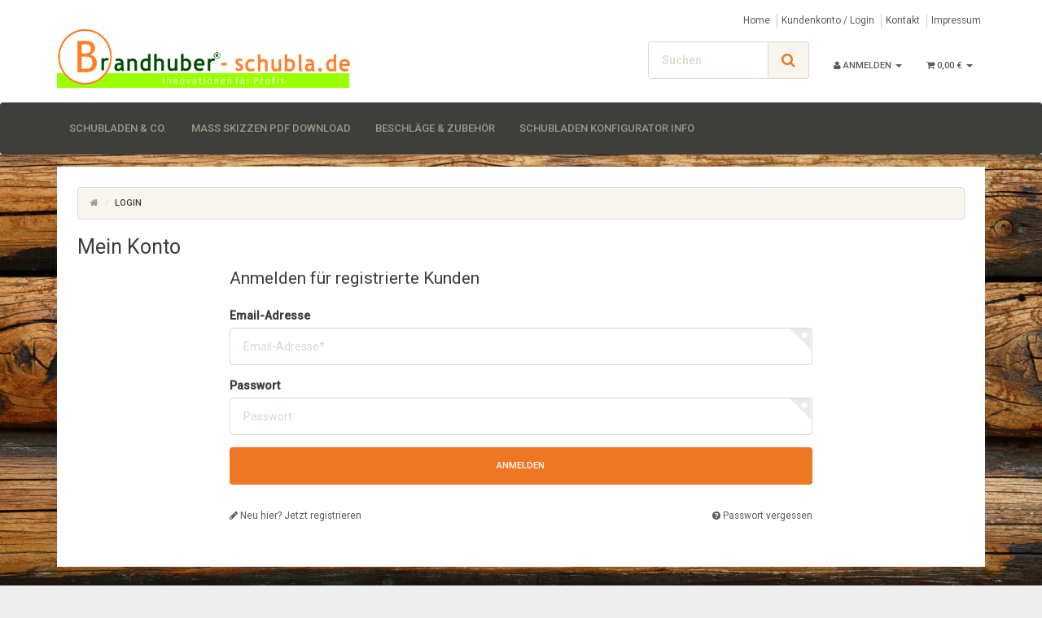

--- FILE ---
content_type: text/html; charset=iso-8859-1
request_url: https://www.brandhuber-shop.de/Kundenkonto-/-Login
body_size: 6197
content:
<!DOCTYPE html>
<html lang="de">
<head>
    
        <meta http-equiv="content-type" content="text/html; charset=iso-8859-1">
        <meta name="description" content="Kundenkonto / Login">
        <meta name="keywords" content="Kundenkonto / Login">
        <meta name="viewport" content="width=device-width, initial-scale=1.0, user-scalable=no">
        <meta http-equiv="X-UA-Compatible" content="IE=edge">
        <meta name="robots" content="index, follow">
    

    <title>Kundenkonto / Login</title>

            <link rel="canonical" href="https://www.brandhuber-shop.de/Kundenkonto-/-Login">
    
    
        <base href="https://www.brandhuber-shop.de/">
    

    
        <link type="image/x-icon" href="templates/Evo/themes/base/images/favicon.ico" rel="shortcut icon">
            

    
        
                    <link type="text/css" href="asset/sandstoneBrandhuber.css?v=4.05" rel="stylesheet">
                            <link type="text/css" href="asset/plugin_css?v=4.05" rel="stylesheet">
                            
                    <link rel="alternate" type="application/rss+xml" title="Newsfeed Brandhuber Schubla.de" href="rss.xml">
                
            

    
    
            <style>
            body { background-color: #eee!important; }
        </style>
        <script src="//code.jquery.com/jquery-1.12.0.min.js"></script>
    
<script>
    var head_conf={head:"jtl",screens:[480,768,992,1200]};
    (function(n,t){"use strict";function w(){}function u(n,t){if(n){typeof n=="object"&&(n=[].slice.call(n));for(var i=0,r=n.length;i<r;i++)t.call(n,n[i],i)}}function it(n,i){var r=Object.prototype.toString.call(i).slice(8,-1);return i!==t&&i!==null&&r===n}function s(n){return it("Function",n)}function a(n){return it("Array",n)}function et(n){var i=n.split("/"),t=i[i.length-1],r=t.indexOf("?");return r!==-1?t.substring(0,r):t}function f(n){(n=n||w,n._done)||(n(),n._done=1)}function ot(n,t,r,u){var f=typeof n=="object"?n:{test:n,success:!t?!1:a(t)?t:[t],failure:!r?!1:a(r)?r:[r],callback:u||w},e=!!f.test;return e&&!!f.success?(f.success.push(f.callback),i.load.apply(null,f.success)):e||!f.failure?u():(f.failure.push(f.callback),i.load.apply(null,f.failure)),i}function v(n){var t={},i,r;if(typeof n=="object")for(i in n)!n[i]||(t={name:i,url:n[i]});else t={name:et(n),url:n};return(r=c[t.name],r&&r.url===t.url)?r:(c[t.name]=t,t)}function y(n){n=n||c;for(var t in n)if(n.hasOwnProperty(t)&&n[t].state!==l)return!1;return!0}function st(n){n.state=ft;u(n.onpreload,function(n){n.call()})}function ht(n){n.state===t&&(n.state=nt,n.onpreload=[],rt({url:n.url,type:"cache"},function(){st(n)}))}function ct(){var n=arguments,t=n[n.length-1],r=[].slice.call(n,1),f=r[0];return(s(t)||(t=null),a(n[0]))?(n[0].push(t),i.load.apply(null,n[0]),i):(f?(u(r,function(n){s(n)||!n||ht(v(n))}),b(v(n[0]),s(f)?f:function(){i.load.apply(null,r)})):b(v(n[0])),i)}function lt(){var n=arguments,t=n[n.length-1],r={};return(s(t)||(t=null),a(n[0]))?(n[0].push(t),i.load.apply(null,n[0]),i):(u(n,function(n){n!==t&&(n=v(n),r[n.name]=n)}),u(n,function(n){n!==t&&(n=v(n),b(n,function(){y(r)&&f(t)}))}),i)}function b(n,t){if(t=t||w,n.state===l){t();return}if(n.state===tt){i.ready(n.name,t);return}if(n.state===nt){n.onpreload.push(function(){b(n,t)});return}n.state=tt;rt(n,function(){n.state=l;t();u(h[n.name],function(n){f(n)});o&&y()&&u(h.ALL,function(n){f(n)})})}function at(n){n=n||"";var t=n.split("?")[0].split(".");return t[t.length-1].toLowerCase()}function rt(t,i){function e(t){t=t||n.event;u.onload=u.onreadystatechange=u.onerror=null;i()}function o(f){f=f||n.event;(f.type==="load"||/loaded|complete/.test(u.readyState)&&(!r.documentMode||r.documentMode<9))&&(n.clearTimeout(t.errorTimeout),n.clearTimeout(t.cssTimeout),u.onload=u.onreadystatechange=u.onerror=null,i())}function s(){if(t.state!==l&&t.cssRetries<=20){for(var i=0,f=r.styleSheets.length;i<f;i++)if(r.styleSheets[i].href===u.href){o({type:"load"});return}t.cssRetries++;t.cssTimeout=n.setTimeout(s,250)}}var u,h,f;i=i||w;h=at(t.url);h==="css"?(u=r.createElement("link"),u.type="text/"+(t.type||"css"),u.rel="stylesheet",u.href=t.url,t.cssRetries=0,t.cssTimeout=n.setTimeout(s,500)):(u=r.createElement("script"),u.type="text/"+(t.type||"javascript"),u.src=t.url);u.onload=u.onreadystatechange=o;u.onerror=e;u.async=!1;u.defer=!1;t.errorTimeout=n.setTimeout(function(){e({type:"timeout"})},7e3);f=r.head||r.getElementsByTagName("head")[0];f.insertBefore(u,f.lastChild)}function vt(){for(var t,u=r.getElementsByTagName("script"),n=0,f=u.length;n<f;n++)if(t=u[n].getAttribute("data-headjs-load"),!!t){i.load(t);return}}function yt(n,t){var v,p,e;return n===r?(o?f(t):d.push(t),i):(s(n)&&(t=n,n="ALL"),a(n))?(v={},u(n,function(n){v[n]=c[n];i.ready(n,function(){y(v)&&f(t)})}),i):typeof n!="string"||!s(t)?i:(p=c[n],p&&p.state===l||n==="ALL"&&y()&&o)?(f(t),i):(e=h[n],e?e.push(t):e=h[n]=[t],i)}function e(){if(!r.body){n.clearTimeout(i.readyTimeout);i.readyTimeout=n.setTimeout(e,50);return}o||(o=!0,vt(),u(d,function(n){f(n)}))}function k(){r.addEventListener?(r.removeEventListener("DOMContentLoaded",k,!1),e()):r.readyState==="complete"&&(r.detachEvent("onreadystatechange",k),e())}var r=n.document,d=[],h={},c={},ut="async"in r.createElement("script")||"MozAppearance"in r.documentElement.style||n.opera,o,g=n.head_conf&&n.head_conf.head||"head",i=n[g]=n[g]||function(){i.ready.apply(null,arguments)},nt=1,ft=2,tt=3,l=4,p;if(r.readyState==="complete")e();else if(r.addEventListener)r.addEventListener("DOMContentLoaded",k,!1),n.addEventListener("load",e,!1);else{r.attachEvent("onreadystatechange",k);n.attachEvent("onload",e);p=!1;try{p=!n.frameElement&&r.documentElement}catch(wt){}p&&p.doScroll&&function pt(){if(!o){try{p.doScroll("left")}catch(t){n.clearTimeout(i.readyTimeout);i.readyTimeout=n.setTimeout(pt,50);return}e()}}()}i.load=i.js=ut?lt:ct;i.test=ot;i.ready=yt;i.ready(r,function(){y()&&u(h.ALL,function(n){f(n)});i.feature&&i.feature("domloaded",!0)})})(window);
    (function(n,t){"use strict";jQuery["fn"]["ready"]=function(fn){jtl["ready"](function(){jQuery["ready"]["promise"]()["done"](fn)});return jQuery}})(window);
</script>


<link media="screen" rel="stylesheet" href="includes/plugins/agws_scroll_to_top/version/420/frontend/template/css/agws_scroll_to_top.css" type="text/css">
</head>


<body data-page="9" class="body-offcanvas">

<div id="main-wrapper" class="main-wrapper fluid">


<header class="hidden-print container-block fixed-navbar" id="evo-nav-wrapper">
    <div class="container">
        
                <div id="header-branding">
            
                
                <div id="top-bar" class="text-right hidden-xs clearfix">
                    <ul class="cms-pages list-inline pull-right">
<li class=""><a href="Startseite">Home</a></li>
<li class="active"><a href="Kundenkonto-/-Login">Kundenkonto / Login</a></li>
<li class=""><a href="Kontakt">Kontakt</a></li>
<li class=""><a href="Impressum">Impressum</a></li>
</ul>
                </div>
                
                
                <div class="row">
                    <div class="col-xs-4" id="logo">
                        
                        <a href="https://www.brandhuber-shop.de" title="Brandhuber Schubla.de">
                                                            <img src="bilder/intern/shoplogo/Brandhuber-schubla.de_Logo.png" width="600" height="120" alt="Brandhuber Schubla.de" class="img-responsive">
                                                    </a>
                        
                    </div>
                    <div class="col-xs-8" id="shop-nav">
                    
                        <ul class="header-shop-nav nav navbar-nav force-float horizontal pull-right">
<li id="search"><form action="navi.php" method="GET"><div class="input-group">
<input name="qs" type="text" class="form-control ac_input" placeholder="Suchen" autocomplete="off"><span class="input-group-addon"><button type="submit"><span class="fa fa-search"></span></button></span>
</div></form></li>
<li class="dropdown hidden-xs">
<a href="#" class="dropdown-toggle" data-toggle="dropdown"><i class="fa fa-user"></i> <span class="hidden-xs hidden-sm"> Anmelden </span> <i class="caret"></i></a><ul id="login-dropdown" class="dropdown-menu dropdown-menu-right">
<li><form action="https://www.brandhuber-shop.de/Kundenkonto-/-Login" method="post" class="form">
<input type="hidden" class="jtl_token" name="jtl_token" value="35f9c88b615a497373cf7a10ffa5808c"><fieldset id="quick-login">
<div class="form-group"><input type="text" name="email" id="email_quick" class="form-control" placeholder="Email-Adresse"></div>
<div class="form-group"><input type="password" name="passwort" id="password_quick" class="form-control" placeholder="Passwort"></div>
<div class="form-group">
<input type="hidden" name="login" value="1"><button type="submit" id="submit-btn" class="btn btn-primary btn-block">Anmelden</button>
</div>
</fieldset>
</form></li>
<li><a href="https://www.brandhuber-shop.de/pass.php" rel="nofollow">Passwort vergessen</a></li>
<li><a href="https://www.brandhuber-shop.de/registrieren.php">Neu hier? Jetzt registrieren</a></li>
</ul>
</li>
<li class="hidden-xs cart-menu dropdown" data-toggle="basket-items">
<a href="https://www.brandhuber-shop.de/warenkorb.php" class="dropdown-toggle" data-toggle="dropdown">
    <span class="fa fa-shopping-cart"></span>
        <span class="shopping-cart-label hidden-sm"> 0,00 &#8364;</span> <span class="caret"></span>
</a>
<ul class="cart-dropdown dropdown-menu dropdown-menu-right">
    <li class="table-responsive">
            <a href="https://www.brandhuber-shop.de/warenkorb.php">Es befinden sich keine Artikel im Warenkorb</a>
    </li>

</ul>
</li>
</ul>
                    
                    </div>
                </div>
                
            
        </div>
                
    </div>
        
    
    <div class="category-nav navbar-wrapper hidden-xs">
        
<div id="evo-main-nav-wrapper" class="nav-wrapper do-affix"><nav id="evo-main-nav" class="navbar navbar-default"><div class="container">
<div class="navbar-header visible-affix pull-left hidden-xs hidden-sm"></div>
<div class="megamenu"><ul class="nav navbar-nav force-float">
<li class=""><a href="https://www.brandhuber-shop.de/Schubladen-Co">Schubladen &amp; Co.</a></li>
<li class=""><a href="https://www.brandhuber-shop.de/Mass-Skizzen-PDF-Download">Maß Skizzen PDF Download</a></li>
<li class=""><a href="/Beschlaege">Beschläge &amp; Zubehör</a></li>
<li class=""><a href="https://www.brandhuber-shop.de/Schubladen-Konfigurator-Info">Schubladen Konfigurator Info</a></li>
<li class="cart-menu visible-affix dropdown bs-hover-enabled pull-right" data-toggle="basket-items">
<a href="https://www.brandhuber-shop.de/warenkorb.php" class="dropdown-toggle" data-toggle="dropdown">
    <span class="fa fa-shopping-cart"></span>
        <span class="shopping-cart-label hidden-sm"> 0,00 &#8364;</span> <span class="caret"></span>
</a>
<ul class="cart-dropdown dropdown-menu dropdown-menu-right">
    <li class="table-responsive">
            <a href="https://www.brandhuber-shop.de/warenkorb.php">Es befinden sich keine Artikel im Warenkorb</a>
    </li>

</ul>
</li>
</ul></div>
</div></nav></div>
    </div>
    
    
    
        <nav id="shop-nav-xs" class="navbar navbar-default visible-xs">
<div class="container-fluid"><div class="navbar-collapse">
<ul class="nav navbar-nav navbar-left force-float"><li><a href="#" class="offcanvas-toggle" data-toggle="offcanvas" data-target="#navbar-offcanvas"><i class="fa fa-bars"></i> Alle Kategorien</a></li></ul>
<ul class="nav navbar-nav navbar-right force-float action-nav">
<li><a href="https://www.brandhuber-shop.de/Kundenkonto-/-Login"><span class="fa fa-user"></span></a></li>
<li><a href="https://www.brandhuber-shop.de/warenkorb.php"><span class="fa fa-shopping-cart"></span></a></li>
</ul>
</div></div>
</nav>


<nav class="navbar navbar-default navbar-offcanvas" id="navbar-offcanvas">
<nav class="navbar navbar-inverse"><div class="container-fluid"><div class="navbar-nav nav navbar-right text-right"><a class="btn btn-offcanvas btn-default btn-close navbar-btn"><span class="fa fa-times"></span></a></div></div></nav><div class="container-fluid"><div class="sidebar-offcanvas">
<div class="navbar-categories"><ul class="nav navbar-nav">    <li>
<a href="Beschlaege" class="nav-sub" data-ref="521">Beschläge<i class="fa fa-caret-right nav-toggle pull-right"></i></a><ul class="nav">    <li><a href="Blum_1" data-ref="522">Blum</a></li>
</ul>
</li>
</ul></div>
<hr>
<ul class="nav navbar-nav">
<li class=""><a href="https://www.brandhuber-shop.de/Schubladen-Co">Schubladen &amp; Co.</a></li>
<li class=""><a href="https://www.brandhuber-shop.de/Mass-Skizzen-PDF-Download">Maß Skizzen PDF Download</a></li>
<li class=""><a href="/Beschlaege">Beschläge &amp; Zubehör</a></li>
<li class=""><a href="https://www.brandhuber-shop.de/Schubladen-Konfigurator-Info">Schubladen Konfigurator Info</a></li>
</ul>
<hr>
<ul class="nav navbar-nav">
<li class=""><a href="Startseite">Home</a></li>
<li class="active"><a href="Kundenkonto-/-Login">Kundenkonto / Login</a></li>
<li class=""><a href="Kontakt">Kontakt</a></li>
<li class=""><a href="Impressum">Impressum</a></li>
</ul>
</div></div>
</nav>
</header>


<div id="content-wrapper">


                    <div class="container">
        
        <div class="container-block beveled">
        
                        <div class="row">
                
                <div id="content" class="col-xs-12">
                
                    
                    <div class="breadcrumb-wrapper hidden-xs"><div class="row"><div class="col-xs-12"><ul id="breadcrumb" class="breadcrumb">
<li class="breadcrumb-item first"><a href="https://www.brandhuber-shop.de" title="Startseite"><span class="fa fa-home"></span></a></li>
<li class="breadcrumb-item last">Login</li>
</ul></div></div></div>
                    




    
<div id="account" class="row">
    
    <div class="col-xs-12 col-md-12">
                    

<h1>Mein Konto</h1>
    <div class="alert alert-danger hidden" id="no-cookies-warning" style="display:none;">
     <strong>Bitte Cookies aktivieren</strong>
     <p>Zur Nutzung unserer Seite müssen Sie im Browser Cookies aktivieren.<br>Versuchen Sie es dann noch einmal auf unserer <a href="index.php">Startseite</a>.</p>
    </div>
    <script type="text/javascript">
       $(function() {
           if (navigator.cookieEnabled === false) {
               $('#no-cookies-warning').show();
           }
       });
    </script>

    

    


<div class="row">
    <div class="col-sm-8 col-sm-offset-2">
        
        <div class="panel-wrap">
            <form id="login_form" action="https://www.brandhuber-shop.de/Kundenkonto-/-Login" method="post" role="form">
                <input type="hidden" class="jtl_token" name="jtl_token" value="35f9c88b615a497373cf7a10ffa5808c">
                <fieldset>
                    <legend>Anmelden für registrierte Kunden</legend>
                    <div class="form-group float-label-control required">
                        <label for="email" class="control-label">Email-Adresse</label>
                        <input type="text" name="email" id="email" class="form-control" placeholder="Email-Adresse*" required>
                    </div>
                    <div class="form-group float-label-control required">
                        <label for="password" class="control-label">Passwort</label>
                        <input type="password" name="passwort" id="password" class="form-control" placeholder="Passwort" required>
                    </div>

                    
                    <div class="form-group">
                        <input type="hidden" name="login" value="1">
                                                <input type="submit" value="Anmelden" class="btn btn-primary btn-block submit">
                    </div>

                    <div class="clearfix"></div>
                    <div class="register-or-resetpw top15">
                        <small>
                           <a class="register pull-left" href="https://www.brandhuber-shop.de/registrieren.php"><span class="fa fa-pencil"></span> Neu hier? Jetzt registrieren</a>
                           <a class="resetpw  pull-right" href="https://www.brandhuber-shop.de/pass.php"><span class="fa fa-question-circle"></span> Passwort vergessen</a>
                        </small>
                    </div>
                </fieldset>
            </form>
        </div>
        
    </div>
</div>
            </div>
</div>


</div>



</div>


</div>


</div>


</div>


    <div class="clearfix"></div>
    <footer id="footer" class="container-block">
        <div class="hidden-print container">
            
            
            
                            <div class="row" id="footer-boxes">
                                            <div class="col-xs-6 col-md-3">
                                                                                                                                        <section class="panel panel-default box box-linkgroup" id="box122">
        <div class="panel-heading">
            <h5 class="panel-title">Gesetzliche Informationen</h5>
        </div>
        <div class="box-body nav-panel">
            <ul class="nav nav-list">
                <li class=""><a href="https://www.brandhuber-shop.de/Versand-Zahlungsarten" data-ref="73">Versand &amp; Zahlungsarten</a></li>
<li class=""><a href="https://www.brandhuber-shop.de/AGB" title="Allgemeine Geschäftsbedingungen" data-ref="67">AGB</a></li>
<li class=""><a href="https://www.brandhuber-shop.de/Streitbeilegung" data-ref="75">Streitbeilegung</a></li>
<li class=""><a href="https://www.brandhuber-shop.de/Datenschutz" data-ref="69">Datenschutz</a></li>
<li class=""><a href="https://www.brandhuber-shop.de/Impressum" data-ref="49">Impressum</a></li>
<li class=""><a href="https://www.brandhuber-shop.de/Sitemap" data-ref="59">Sitemap</a></li>
            </ul>
        </div>
    </section>

                                                                                    </div>
                                            <div class="col-xs-6 col-md-3">
                                                                                                                                        <section class="panel panel-default box box-linkgroup" id="box123">
        <div class="panel-heading">
            <h5 class="panel-title">Mehr über ...</h5>
        </div>
        <div class="box-body nav-panel">
            <ul class="nav nav-list">
                <li class=""><a href="https://www.brandhuber-shop.de/Wir-ueber-uns" data-ref="97">Wir über uns</a></li>
            </ul>
        </div>
    </section>

                                                                                    </div>
                                            <div class="col-xs-6 col-md-3">
                                                                                                                                        <section class="panel panel-default box box-linkgroup" id="box141">
        <div class="panel-heading">
            <h5 class="panel-title">Downloads und Links</h5>
        </div>
        <div class="box-body nav-panel">
            <ul class="nav nav-list">
                <li class=""><a href="https://www.brandhuber-shop.de/Massskizzen-Schubladen" data-ref="91">Maßskizzen Schubladen</a></li>
<li class=""><a href="https://www.brandhuber-shop.de/Anfrage-/-Bestellformular-Schubladen" data-ref="109">Anfrage- / Bestellformular Schubladen</a></li>
            </ul>
        </div>
    </section>

                                                                                    </div>
                                            <div class="col-xs-6 col-md-3">
                                                                                                                                    <section class="panel panel-default box box-custom" id="sidebox143">
    <div class="panel-heading">
        <h5 class="panel-title">Kontakt</h5>
    </div>
    <div class="panel-body panel-strap">
        <p>Brandhuber Schubla.de<br>
(Online Shop - kein Ladengeschäft !)<br>
<br>
Andreas Brandhuber<br>
Dorfplatz 2<br>
86753 Möttingen</p>

<p>E-Mail : <a href="mailto:info@brandhuber-shop.de">info@brandhuber-schubla.de</a></p>

<p>Telefon : 0049 / (0)176 / 625 46 791</p>

<p><a href="/kontakt" target="_blank"><span style="color:#f19400;"><strong>&gt;&gt; Kontaktformular </strong></span></a></p>
    </div>
</section>
                                                                                    </div>
                    
                </div>
                        

            
                        

            <div class="footnote-vat text-center">
                                    
                                                
                    <p class="padded-lg-top">
                        <span class="footnote-reference">*</span> Alle Preise zzgl. gesetzlicher USt.                    </p>
                
            </div>
                </div>
        <div id="copyright" class="container-block">
            
                <div class="container">
                                        <ul class="row list-unstyled">
                        <li class="col-xs-12 col-md-3">
                            © Brandhuber Schubla.de | Andreas Brandhuber | info@brandhuber-schubla.de                            Besucherstand: 594621                        </li>
                        <li class="col-xs-12 col-md-6 text-center">
                                                            Unser Angebot richtet sich ausschließlich an Gewerbetreibende !
                                                    </li>
                        <li class="col-xs-12 col-md-3 text-right" id="system-credits">
                                                        Powered by <a href="http://jtl-url.de/jtlshop" title="JTL-Shop" target="_blank" rel="nofollow">JTL-Shop</a>
                                                    </li>
                    </ul>
                                     </div>
            
        </div>
    </footer>
</div> 



        
                                        <script>
            $(function() {
                $.backstretch('templates/Evo/themes/sandstoneBrandhuber/background.jpg');
            });
        </script>
     
    <script>
        jtl.load(["asset/plugin_js_head?v=4.05","asset/jtl3.js?v=4.05",]);
            </script>

<script defer src="includes/plugins/agws_scroll_to_top/version/420/frontend/template/js/lib/easing.js" type="text/javascript"></script><script defer src="includes/plugins/agws_scroll_to_top/version/420/frontend/template/js/lib/jquery.ui.totop.js" type="text/javascript"></script><script defer src="includes/plugins/agws_scroll_to_top/version/420/frontend/template/js/agws_scroll_to_top.js" type="text/javascript"></script>
</body>
</html>


--- FILE ---
content_type: text/css
request_url: https://www.brandhuber-shop.de/includes/plugins/agws_scroll_to_top/version/420/frontend/template/css/agws_scroll_to_top.css
body_size: 336
content:
#toTop {
	display:none;
	text-decoration:none;
	position:fixed;
	bottom:20px;
	right:50px;
	overflow:hidden;
	padding: 6px 15px 8px;
	background-color: #222;
	border-radius: 5px;
	cursor: pointer;
	opacity: 0.3;
	-moz-opacity: 0.3;
	filter:alpha(opacity=0.3);
	
}

#toTop:hover {
	opacity: 1;
	-moz-opacity: 1;
	filter:alpha(opacity=1);
}

#toTop .fa {
    font-size: 34px;
    line-height: 34px;
    color: #fff;
}

#toTop.inverse {
	background-color: #fdfdfd;
}

#toTop.inverse .fa {
	color: #000;
}


#toTop:active, #toTop:focus {
	outline:none;
}

#toTop span.visible-xs-v3 {display: none !important;}

--- FILE ---
content_type: application/javascript
request_url: https://www.brandhuber-shop.de/includes/plugins/agws_scroll_to_top/version/420/frontend/template/js/agws_scroll_to_top.js
body_size: 724
content:
/**
 * Created by ag-websolutions on 06.05.14.
 */

$(document).ready(function() {

    var defaults = {
        text: 'To Top',
        min: 200,
        inDelay:600,
        outDelay:400,
        containerID: 'toTop',
        containerHoverID: 'toTopHover',
        scrollSpeed: 1200,
        easingType: 'linear',
        footer_wrapper: '#footer_wrapper',
        footer: '#footer'
    };

    $().UItoTop({
        text: defaults.text,
        min: defaults.min,
        inDelay: defaults.inDelay,
        outDelay: defaults.outDelay,
        containerID: defaults.containerID,
        containerHoverID: defaults.containerHoverID,
        scrollSpeed: defaults.scrollSpeed,
        easingType: defaults.easingType
    });
    (function($){
        var faSpan = $('<span class="fa" style="display:none"></span>').appendTo('body');
        if (faSpan .css('fontFamily') !== 'FontAwesome' ) {
            // Fallback Link
            $('head').append('<link href="//maxcdn.bootstrapcdn.com/font-awesome/4.4.0/css/font-awesome.min.css" rel="stylesheet">');
        }
        faSpan.remove();
    })(jQuery);

    $(window).scroll(function() {

        var containerIDhash = '#' + defaults.containerID;
        var eToTop = $(containerIDhash);
        var eFooter3 = $(defaults.footer_wrapper);
        var eFooter4 = $(defaults.footer);
        var eFooter = '';

        if (eFooter3.length <=0)
            eFooter = eFooter4;
        else
            eFooter = eFooter3;

        var eBody = $('body');
        var iToTopOffset = eToTop.offset();
        var iToTopOffsetTop = iToTopOffset.top;
        var iBodyHeight = eBody.prop("scrollHeight");
        var iFooterHeight = eFooter.outerHeight(true);
        var iInverseHeight = iBodyHeight - iToTopOffsetTop;

        if ( iInverseHeight <= iFooterHeight )
            $(containerIDhash).addClass("inverse");
        else
            $(containerIDhash).removeClass("inverse");
    });
});